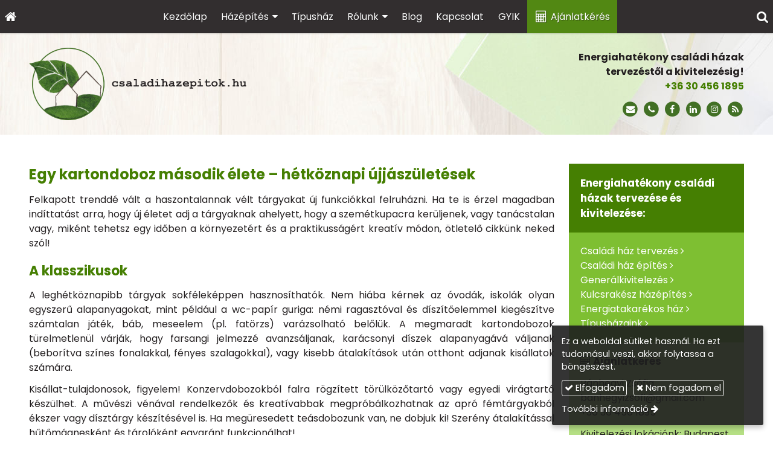

--- FILE ---
content_type: text/html; charset=UTF-8
request_url: https://csaladihazepitok.hu/cikk/egy-kartondoboz-masodik-elete-hetkoznapi-ujjaszuletesek
body_size: 9138
content:
<!DOCTYPE html>
<html lang="hu" class="no-js">

<head>
<meta charset="utf-8">
<title>Egy kartondoboz második élete – hétköznapi újjászületések – Családiházépítők - Energiahatékony családi házak kivitelezése</title>
<meta name="viewport" content="width=device-width, initial-scale=1.0, minimum-scale=1.0">
<meta name="generator" content="Kreatív website - HTML sablon engedély nélkül nem másolható, nem használható.">
<meta name="description" content="Felkapott trenddé vált a haszontalannak vélt tárgyakat új funkciókkal felruházni. Ha te is érzel magadban indíttatást arra, hogy új életet adj a tárgyaknak ahelyett, hogy a szemétkupacra kerüljenek, vagy tanácstalan vagy, miként tehetsz egy időben a környezetért és a praktikusságért kreatív módon, ötletelő cikkünk neked szól!">
<meta name="twitter:title" content="Egy kartondoboz második élete – hétköznapi újjászületések">
<meta name="twitter:description" content="Felkapott trenddé vált a haszontalannak vélt tárgyakat új funkciókkal felruházni. Ha te is érzel magadban indíttatást arra, hogy új életet adj a tárgyaknak ahelyett, hogy a szemétkupacra kerüljenek, vagy tanácstalan vagy, miként tehetsz egy időben a környezetért és a praktikusságért kreatív módon, ötletelő cikkünk neked szól!">
<meta name="twitter:image" content="https://csaladihazepitok.hu/asset/boritokep/egy-kartondoboz-masodik-elete-csaladihaz-epitok.jpg">
<meta name="twitter:card" content="summary_large_image">
<meta property="og:type" content="article">
<meta property="og:image" content="https://csaladihazepitok.hu/asset/boritokep/egy-kartondoboz-masodik-elete-csaladihaz-epitok.jpg">
<meta property="og:image:width" content="600">
<meta property="og:image:height" content="400">
<meta property="article:published_time" content="2023-01-23T15:19:00+01:00">
<meta property="article:modified_time" content="2023-01-23T15:29:53+01:00">
<meta property="article:publisher" content="https://www.facebook.com/csaladihazepitok">
<meta property="og:locale" content="hu_HU">
<meta property="og:site_name" content="Családiházépítők - Energiahatékony családi házak kivitelezése">
<meta property="og:url" content="https://csaladihazepitok.hu/cikk/egy-kartondoboz-masodik-elete-hetkoznapi-ujjaszuletesek">
<meta property="og:title" content="Egy kartondoboz második élete – hétköznapi újjászületések">
<meta property="og:description" content="Felkapott trenddé vált a haszontalannak vélt tárgyakat új funkciókkal felruházni. Ha te is érzel magadban indíttatást arra, hogy új életet adj a tárgyaknak ahelyett, hogy a szemétkupacra kerüljenek, vagy tanácstalan vagy, miként tehetsz egy időben a környezetért és a praktikusságért kreatív módon, ötletelő cikkünk neked szól!">
<link rel="canonical" href="https://csaladihazepitok.hu/cikk/egy-kartondoboz-masodik-elete-hetkoznapi-ujjaszuletesek">
<link rel="manifest" href="/assetg/manifest.json">
<link rel="alternate" type="application/atom+xml" href="/assetg/feed.xml" title="Családiházépítők - Energiahatékony családi házak kivitelezése">
<link rel="icon" href="/asset/logo/csaladihazepitok-hu-favikon.png">
<link rel="apple-touch-icon" href="/asset/logo/csaladihazepitok-hu-apple-touch-ikon.png">
<link rel="dns-prefetch" href="//fonts.googleapis.com">
<link rel="dns-prefetch" href="//fonts.gstatic.com">
<link rel="stylesheet" href="/assetg/style.745.1768880221.css">
<link rel="stylesheet" href="https://fonts.googleapis.com/css?family=Amatic+SC:400,700%7CCaveat+Brush%7CCormorant+Garamond:300,300i,400,400i,500,500i,700,700i%7CFira+Sans:300,300i,400,400i,500,500i,700,700i%7CGreat+Vibes%7CInconsolata:400,700%7CLibre+Baskerville:400,400i,700,700i%7CLora:400,400i,700,700i%7CMcLaren%7CMirza:400,700%7CMontserrat:300,300i,400,400i,500,500i,700,700i%7CNoto+Sans:300,300i,400,400i,500,500i,700,700i%7COpen+Sans:300,300i,400,400i,500,500i,700,700i%7COxygen:400,400i,700,700i%7CPoppins:300,300i,400,400i,500,500i,700,700i%7CPT+Sans:400,400i,700,700i%7CPT+Serif:400,400i,700,700i%7CRoboto:300,300i,400,400i,500,500i,700,700i%7CRoboto+Slab:300,400,500,700%7CSource+Sans+Pro:300,300i,400,400i,500,500i,700,700i%7CSource+Serif+Pro:400,400i,700,700i%7CUbuntu:300,300i,400,400i,500,500i,700,700i&amp;display=swap">
<script src="/assetg/weboldal.745.1768880221.js" defer ></script>
</head>

<body class="macosx chrome flexslider-loading van-user-menu kw-body-rendered fomodul-hirek tartalom-b70491ad-557f-4cda-9d7c-7325794b287f"
  data-render="1768960573" data-request_id="ead0b0eef5c5076b13bd4a72c5441745" data-resourceversion="745" data-onerror="/onerror.json" data-penznem_formatum="%s Ft" data-penznem_decimalis="0" data-sablon="kiemeltmenu" data-vizeses_menu="0" data-menu_anim="slide" data-img_alt_title="0" data-keres-url="/keres.html" data-menu_user_active="0" data-locale="hu_HU" data-fpid="468282965543449" data-fbev="0" data-gyik_animacio="slide" data-gyik_ido="300" data-scrollreveal="{&quot;origin&quot;:&quot;bottom&quot;,&quot;distance&quot;:&quot;100px&quot;,&quot;duration&quot;:1500,&quot;opacity&quot;:0,&quot;scale&quot;:0.01}" data-gcons="1an" data-gtag="G-NRJ0T8EFCP" data-gevent="1" data-gevga4="1" data-cookieconsent="1" data-cookieconsent_orig="" data-cookie_tajekoztato_stilus="toaster" data-cookieconsentshow="1" data-nyelv="hu" data-title="Egy kartondoboz második élete – hétköznapi újjászületések" data-ok="OK" data-megsem="Mégsem" data-hiba="Az üzenetet nem sikerült elküldeni. Keresse az oldal tulajdonosát!" data-elozo="Előző" data-kovetkezo="Következő" data-bezar="Bezár" data-mitkeres="Írja be a keresőszót!" >


<div id="body-hatter" data-bodyhatter="65945858"></div>

<div class="all-content-wrapper">


<header id="top-header" class="top-header header-shadow">
    <div id="menu-0-spacer" class="menu-0-spacer menu-font-size menu-line-height noprint aside-box-color"></div>

        <div id="menu-0" class="menu-0 menu-color menu-opacity menu-font-size menu-line-height noprint" tabindex="0"><nav id="menu" class="menu clearfix noprint kw-menu-max-width menu-item-transition" aria-label="Menü">
  <ul id="menu-toolbar" class="menu-toolbar ">
              <li class="menu-home ">
        <a href="/" aria-label="Nyitólap" title="Nyitólap">
          <i class="fa fa-home"></i>
                  </a>
      </li>
    
              <li class="menu-hamburger" id="menu-hamburger"><a tabindex="0" role="button" aria-controls="menu-user" aria-label="Menü"><i class="fa fa-bars"></i></a></li>
    
    <li class="menu-close" id="menu-close"><a tabindex="0" role="button" aria-label="Bezár"><i class="fa fa-times"></i></a></li>

    <li class=" menu-search" id="menu-search"><a    aria-label="Keresés"    tabindex="0" role="button"><i class="fa fa-search"></i> <span class="menu-label"></span></a>

              <li class="menu-opener-long" id="menu-opener-long"><a tabindex="0" role="button" aria-controls="menu-user">Menü</a></li>
          </ul>

    <ul id="menu-user" class="menu-user">
    <li  ><a href="/"        role="menuitem"><span>Kezdőlap</span></a>
<li class=" menu-submenu" ><a   tabindex="0" role="button"><span>Házépítés</span></a>
<ul role="menu">
<li  ><a href="/csaladi-haz-tervezes"        role="menuitem"><span>Családi ház tervezés</span></a>
<li  ><a href="/csaladi-haz-epites"        role="menuitem"><span>Családi ház építés</span></a>
<li  ><a href="/csaladi-haz-generalkivitelezes"        role="menuitem"><span>Családi ház generálkivitelezés</span></a>
<li  ><a href="/kulcsrakesz-hazepites"        role="menuitem"><span>Kulcsrakész házépítés</span></a>
<li  ><a href="/energiatakarekos-haz"        role="menuitem"><span>Energiatakarékos ház</span></a>
</ul>
<li  ><a href="/energiatakarekos-tipushaz"        role="menuitem"><span>Típusház</span></a>
<li class=" menu-submenu" ><a   tabindex="0" role="button"><span>Rólunk</span></a>
<ul role="menu">
<li  ><a href="/galeria"        role="menuitem"><span>Galéria</span></a>
<li  ><a href="/referenciak"        role="menuitem"><span>Referenciák</span></a>
</ul>
<li  ><a href="/blog"        role="menuitem"><span>Blog</span></a>
<li  ><a href="/kapcsolat"        role="menuitem"><span>Kapcsolat</span></a>
<li  ><a href="/gyik"        role="menuitem"><span>GYIK</span></a>
<li  ><a href="/ajanlatkeres"       data-szin="7daa63e4-e87f-11eb-9498-4e6276bca841"  role="menuitem"><i class="fa fa-calculator"></i> <span>Ajánlatkérés</span></a>  </ul>
  </nav>

</div>
  
      
    
          <div id="logo-0" class="logo-sav logo-0 logo-sav-resze aside-box-color menu-color-maxheight"><div id="logo" class="clearfix logo-container container-padding">
  <div class="logo-top kw-menu-max-width">
    <div class="logo-left">
      <a href="/" aria-label="Nyitólap" class="logo-image-wrapper">
                  <img id="logo-image-mobile" class="logo-image kw-only-mobile" src="/asset/logo/www-csaladihazepitok-hu-logo-mobil.png" alt="Családiházépítők - Energiahatékony családi házak kivitelezése" width="713" height="455">
                          <img id="logo-image-desktop" class="logo-image kw-only-tablet-and-desktop" src="/asset/logo/www-csaladihazepitok-hu-logo.png" alt="Családiházépítők - Energiahatékony családi házak kivitelezése" width="1153" height="384">
              </a>
    </div>

        <div id="logo-right" class="logo-right">
              <div class="logo-szlogen-doboz logo-right-part">
                        <div class="logo-szlogen">Energiahatékony családi házak <br>
 tervezéstől a kivitelezésig!</div>
                                                      <div class="logo-telefon " data-gevent-click="{&quot;category&quot;:&quot;logo-sav&quot;,&quot;event&quot;:&quot;telefon&quot;,&quot;label&quot;:null}"><a href="tel:+36304561895" >+36 30 456 1895</a></div>
                            </div>
                          <div id="logo-ikonok" class="logo-ikonok logo-right-part noprint">
          <span class="socialicons-container socialicons-color">
  <a href="mailto:banhegyizsofi(kukac)gmail(pont)com" class="fa-stack" title="E-mail" aria-label="E-mail"
    data-gevent-click="{&quot;category&quot;:&quot;kapcsolat&quot;,&quot;event&quot;:&quot;kozossegi&quot;,&quot;label&quot;:&quot;email&quot;}"
  >
    <i class="fa fa-stack-2x social-hatter social-email"></i><i class="fa fa-envelope fa-stack-1x fa-inverse"></i>
  </a>
  <a href="tel:+36304561895" class="fa-stack" title="Telefonszám" aria-label="Telefonszám"
    data-gevent-click="{&quot;category&quot;:&quot;kapcsolat&quot;,&quot;event&quot;:&quot;kozossegi&quot;,&quot;label&quot;:&quot;telefon&quot;}"
  >
    <i class="fa fa-stack-2x social-hatter social-telefon"></i><i class="fa fa-phone fa-stack-1x fa-inverse"></i>
  </a>
  <a href="https://www.facebook.com/csaladihazepitok" class="fa-stack" title="Facebook" aria-label="Facebook"
    data-gevent-click="{&quot;category&quot;:&quot;kapcsolat&quot;,&quot;event&quot;:&quot;kozossegi&quot;,&quot;label&quot;:&quot;facebook&quot;}"
  >
    <i class="fa fa-stack-2x social-hatter social-facebook"></i><i class="fa fa-facebook fa-stack-1x fa-inverse"></i>
  </a>
  <a href="https://www.linkedin.com/company/88046575/admin/dashboard/" class="fa-stack" title="LinkedIn" aria-label="LinkedIn"
    data-gevent-click="{&quot;category&quot;:&quot;kapcsolat&quot;,&quot;event&quot;:&quot;kozossegi&quot;,&quot;label&quot;:&quot;linkedin&quot;}"
  >
    <i class="fa fa-stack-2x social-hatter social-linkedin"></i><i class="fa fa-linkedin fa-stack-1x fa-inverse"></i>
  </a>
  <a href="https://www.instagram.com/csaladihazepitok/" class="fa-stack" title="Instagram" aria-label="Instagram"
    data-gevent-click="{&quot;category&quot;:&quot;kapcsolat&quot;,&quot;event&quot;:&quot;kozossegi&quot;,&quot;label&quot;:&quot;instagram&quot;}"
  >
    <i class="fa fa-stack-2x social-hatter social-instagram"></i><i class="fa fa-instagram fa-stack-1x fa-inverse"></i>
  </a>
  <a href="/assetg/feed.xml" class="fa-stack" title="RSS" aria-label="RSS"
    data-gevent-click="{&quot;category&quot;:&quot;kapcsolat&quot;,&quot;event&quot;:&quot;kozossegi&quot;,&quot;label&quot;:&quot;feed&quot;}"
  >
    <i class="fa fa-stack-2x social-hatter social-feed"></i><i class="fa fa-rss fa-stack-1x fa-inverse"></i>
  </a>
</span>
                  </div>
                      </div>
  </div>

  
  </div>
</div>
    
    
    
          <div class="menu-color menu-separator menu-separator-logo-sav logo-sav-resze"></div>
      
      <div class="menu-color menu-separator menu-separator-logo-0"></div>
  
  <div id="menu-nyito-teljes" class="menu-nyito-teljes noprint">
    <a tabindex="0" role="button" aria-controls="menu-user" aria-label="Menü" title="Menü"><i class="fa fa-lg fa-bars"></i></a>
</div>
</header>

<div id="top-header-height-helper" class="top-header-height-helper" data-height="89.29px"></div>

<div class="content-container">







<div id="body-container" class="body-container body-shadow kw-body-max-width" data-body-container="435777">
    <header class="body-header" id="body-header">

          <div class="menu-color menu-separator menu-separator-menu-1"></div>
    
    
          <div class="menu-color menu-separator menu-separator-menu-2"></div>
    
    
    
    
        
  </header>

  <div id="main-container" class="main-container container-padding content-color clearfix" data-render="1779328573">

    <main class="main-content" role="main" data-content-id="6a34a1f4-f258-12e9-acba-8186f27e0f21">

    <div class="kw-oszlopok-nagy-tablageptol kw-oszlopok-31 egyeni-oldalsav">
    <div class="kw-oszlop egyeni-oldalsav-tartalom">
            <div class="egyeni-oldalsav-tartalom-belso">


    <div class="lobotomized-owl kw-notopmargin">



<article id="hirek-modul" class="hirek-modul">
        
<h1>Egy kartondoboz második élete – hétköznapi újjászületések</h1>

<p class="halvany-szoveg kw-fejlecmeta">
</p>


<div class="hir-bejegyzes user-html clearfix">
<p style="text-align: justify;">Felkapott trenddé vált a haszontalannak vélt tárgyakat új funkciókkal felruházni. Ha te is érzel magadban indíttatást arra, hogy új életet adj a tárgyaknak ahelyett, hogy a szemétkupacra kerüljenek, vagy tanácstalan vagy, miként tehetsz egy időben a környezetért és a praktikusságért kreatív módon, ötletelő cikkünk neked szól!</p>
<h2>A klasszikusok</h2>
<p style="text-align: justify;">A leghétköznapibb tárgyak sokféleképpen hasznosíthatók. Nem hiába kérnek az óvodák, iskolák olyan egyszerű alapanyagokat, mint például a wc-papír guriga: némi ragasztóval és díszítőelemmel kiegészítve számtalan játék, báb, meseelem (pl. fatörzs) varázsolható belőlük. A megmaradt kartondobozok türelmetlenül várják, hogy farsangi jelmezzé avanzsáljanak, karácsonyi díszek alapanyagává váljanak (beborítva színes fonalakkal, fényes szalagokkal), vagy kisebb átalakítások után otthont adjanak kisállatok számára.&nbsp;</p>
<p style="text-align: justify;">Kisállat-tulajdonosok, figyelem! Konzervdobozokból falra rögzített törülközőtartó vagy egyedi virágtartó készülhet. A művészi vénával rendelkezők és kreatívabbak megpróbálkozhatnak az apró fémtárgyakból ékszer vagy dísztárgy készítésével is. Ha megüresedett teásdobozunk van, ne dobjuk ki! Szerény átalakítással hűtőmágnesként és tárolóként egyaránt funkcionálhat!&nbsp;</p>
<p style="text-align: justify;">Üvegekből, villanykörtéből pompás mécsestartó, dísztárgy, hangulatos teraszdekoráció alkotható némi üvegfesték és felfüggesztés segítségével.&nbsp;</p>
<p><img class="" style="display: block; margin-left: auto; margin-right: auto;" src="/asset/media/egy-kartondoboz-masodik-elete-csaladihaz-epitok.jpg" alt="egy-kartondoboz-masodik-elete-csaladihaz-epitok" width="600"></p>
<h2>A műanyag sem ördögtől való</h2>
<p style="text-align: justify;">A műanyag tárgyak is megérdemlik, hogy új életet leheljünk beléjük! A tejfölös poharak és társaik palánta nevelésére ideálisak, de akár tárolóként is használhatók (pl. letört krétáknak). Maradék csomagolóanyagokkal, újságpapírokkal dekorálhatjuk. A kerékgumik kerti virágládaként születhetnek újjá. A minden háztartásban megtalálható flakonok sem olyan unalmasak, mint első ránézésre gondolnánk: a kreatívkodni vágyók számtalan, a flakonok felhasználási lehetőségeit bemutató videót, leírást találhatnak a világhálón. Aki eléggé vállalkozó szellemű, akár babaházat is készíthet belőlük, de madáretetőként és növénytartóként is remekül funkcionálnak.&nbsp;</p>
<h2>Ruha, fa, bútor</h2>
<p style="text-align: justify;">Meglepő vagy sem, ezek az alapok is változatosan felhasználhatók. A raklapok hasznosítási lehetőségeire láttunk már példákat; alapvetően egyedi bútorok, például ülőalkalmatosság vagy kisasztal készülhet belőlük. Izgalmas kihívás a bútorok átalakítása: a legérdekesebb alkotás, mellyel az utóbbi időben találkoztam, egy rácsos babaágyból készített, üveglappal ellátott íróasztal volt. Hozzáértő kezek alatt egy-egy régi, lábas kád kerti virágágyássá vagy egyedi kanapévá alakítható át. És kinél ne rejtőzne néhány kinőtt póló vagy páratlan zokni? Tű, cérna, némi tömőanyag - és hipp-hopp egyedi párnahuzatot vagy pár kedves bábfigurát varázsolhatunk!</p>
<h2>Amire kevesen gondolnak</h2>
<p style="text-align: justify;">Ne feledkezzünk meg a víz újrahasznosításáról! Ha megtehetjük, alakítsuk ki otthonunkat úgy, hogy az esővizet öntözésre, a mosogatógépből, tusolóból származó vizet pedig a vécé öblítésére használhassuk. Az újrahasznosítás másik nagyszerű formája a komposztálás. Ha azonban valaki nem szeretne ezzel bajlódni, közösségi kertek örömmel átveszik a felhasználható anyagot.&nbsp;</p>
<h2>Passzívan is segíthetsz!</h2>
<p style="text-align: justify;">Kreativitás, kedv vagy szabadidő hiányában adakozzunk! Kereshetünk iskolákat, szervezeteket, boltokat vagy művészeti köröket, ahol örömmel fogadják azokat a tárgyakat, amikre már nincs szükségünk. Nem is sejtjük, mekkora segítség és öröm származik az ajándékozásból!</p>
</div>

</article>

<section id="megosztas-modul" class="megosztas-modul noprint">

<div class="socialicons-container socialicons-color">
<div>
  <a class="fa-stack" title="Facebook" aria-label="Facebook" tabindex="0" data-megosztas-attr="facebook"
     data-gevent-click="{&quot;category&quot;:&quot;megosztas&quot;,&quot;event&quot;:&quot;megosztas&quot;,&quot;label&quot;:&quot;facebook&quot;}"
  >
    <i class="fa fa-stack-2x social-hatter social-facebook"></i><i class="fa fa-facebook fa-stack-1x fa-inverse"></i>
  </a>
  <a class="fa-stack" title="X (Twitter)" aria-label="X (Twitter)" tabindex="0" data-megosztas-attr="twitter"
     data-gevent-click="{&quot;category&quot;:&quot;megosztas&quot;,&quot;event&quot;:&quot;megosztas&quot;,&quot;label&quot;:&quot;twitter&quot;}"
  >
    <i class="fa fa-stack-2x social-hatter social-twitter"></i><i class="fa fa-twitter fa-stack-1x fa-inverse"></i>
  </a>
  <a class="fa-stack" title="LinkedIn" aria-label="LinkedIn" tabindex="0" data-megosztas-attr="linkedin"
     data-gevent-click="{&quot;category&quot;:&quot;megosztas&quot;,&quot;event&quot;:&quot;megosztas&quot;,&quot;label&quot;:&quot;linkedin&quot;}"
  >
    <i class="fa fa-stack-2x social-hatter social-linkedin"></i><i class="fa fa-linkedin fa-stack-1x fa-inverse"></i>
  </a>
  <a class="fa-stack" title="Pinterest" aria-label="Pinterest" tabindex="0" data-megosztas-attr="pinterest"
     data-gevent-click="{&quot;category&quot;:&quot;megosztas&quot;,&quot;event&quot;:&quot;megosztas&quot;,&quot;label&quot;:&quot;pinterest&quot;}"
  >
    <i class="fa fa-stack-2x social-hatter social-pinterest"></i><i class="fa fa-pinterest-p fa-stack-1x fa-inverse"></i>
  </a>
  <a class="fa-stack" title="WhatsApp" aria-label="WhatsApp" tabindex="0" data-megosztas-attr="whatsapp"
     data-gevent-click="{&quot;category&quot;:&quot;megosztas&quot;,&quot;event&quot;:&quot;megosztas&quot;,&quot;label&quot;:&quot;whatsapp&quot;}"
  >
    <i class="fa fa-stack-2x social-hatter social-whatsapp"></i><i class="fa fa-whatsapp fa-stack-1x fa-inverse"></i>
  </a>
  <a class="fa-stack" title="E-mail" aria-label="E-mail" tabindex="0" data-megosztas-attr="email"
     data-gevent-click="{&quot;category&quot;:&quot;megosztas&quot;,&quot;event&quot;:&quot;megosztas&quot;,&quot;label&quot;:&quot;email&quot;}"
  >
    <i class="fa fa-stack-2x social-hatter social-email"></i><i class="fa fa-envelope fa-stack-1x fa-inverse"></i>
  </a>
  <a class="fa-stack" title="Nyomtatás" aria-label="Nyomtatás" tabindex="0" data-megosztas-attr="print"
     data-gevent-click="{&quot;category&quot;:&quot;megosztas&quot;,&quot;event&quot;:&quot;megosztas&quot;,&quot;label&quot;:&quot;print&quot;}"
  >
    <i class="fa fa-stack-2x social-hatter social-print"></i><i class="fa fa-print fa-stack-1x fa-inverse"></i>
  </a>
</div>
</div>

</section>

<section id="facebook-like-modul" class="facebook-like-modul facebook-wrapper noprint">
  <div class="fb-like" data-href="" data-layout="standard" data-action="like" data-share="true" data-show-faces="true">
  </div>
</section>

<nav class="halvany-szoveg kw-pager clearfix noprint">
      <a class="kw-button-float-left" href="/cikk/padlofutes-kisokos-igy-lesz-jo-befektetes-szamodra"><i class="fa fa-caret-left"></i> Padlófűtés kisokos: így lesz jó befektetés számodra!</a>
        <a class="kw-button-float-right" href="/cikk/az-okos-otthonok-es-a-3d-nyomtatas-az-epitoipar-jovoje">Az okos otthonok és a 3D nyomtatás - az építőipar jövője? <i class="fa fa-caret-right"></i></a>
  </nav>


    </div>

      </div>
    </div>
    <div class="kw-oszlop egyeni-oldalsav-oldalsav">
      <div class="lobotomized-owl user-html">
        <div class="kw-formazo-doboz" style="margin-bottom: 0em; margin-right: 0em; background-color: #457f02; padding: 1.2em;">
<p><span style="font-size: 1.06em; color: #ffffff;"><strong>Energiahatékony családi házak tervezése és kivitelezése:</strong></span></p>
</div>
<div class="kw-formazo-doboz" style="margin-top: 0em; background-color: #7ebf32; padding: 1.2em;">
<p><span style="color: #ffffff;"><a class="kw-jobbrakicsikacsacsor" style="color: #ffffff;" href="/csaladi-haz-tervezes">Családi ház tervezés</a><br></span><span style="color: #ffffff;"><span style="color: #ffffff;"><a class="kw-jobbrakicsikacsacsor" style="color: #ffffff;" href="/csaladi-haz-epites">Családi ház építés</a></span><br>
<a class="kw-jobbrakicsikacsacsor" style="color: #ffffff;" href="/csaladi-haz-generalkivitelezes">Generálkivitelezés</a><br>
<a class="kw-jobbrakicsikacsacsor" style="color: #ffffff;" href="/kulcsrakesz-hazepites">Kulcsrakész házépítés</a><br>
<a class="kw-jobbrakicsikacsacsor" style="color: #ffffff;" href="/energiatakarekos-haz">Energiatakarékos ház</a><br>
<a class="kw-jobbrakicsikacsacsor" style="color: #ffffff;" href="/energiatakarekos-tipushaz">Típusházaink</a></span></p>
</div>
<div class="kw-formazo-doboz" style="margin-top: 0em; background-color: #b5df84; padding: 1.2em;">
<p><span style="font-size: 1.06em;"><strong><span class="fa"></span>&nbsp;Ajánlatkérés</strong></span></p>
<p>Bánhegyi Zsófia<br>
<span style="color: #231f20;"><a style="color: #231f20;" href="mailto:banhegyizsofi@gmail.com">banhegyizsofi@gmail.com</a></span><br>
<span style="color: #231f20;"><a style="color: #231f20;" href="tel:+36304561895">+36 30 456 1895</a></span></p>
<p>Kivitelezési lokációnk: Budapest, Pest megye.</p>
<p><span style="font-size: 1em;"><strong>Keressen minket bizalommal!</strong></span></p>
</div>
      </div>
    </div>
  </div>

    </main>

    <aside class="aside-content">
    <div id="aside-container" class="aside-container">
    </div>
    </aside>

  </div> 
    <div id="above-footer-container" class="above-footer-container container-padding-smallheight content-color">
  </div>

  
</div> 
</div> 
<div class="above-footer-0-wrapper" data-ajaj="bhieecgbhd">
  </div>

<div id="footer-0" class="bottom-footer header-shadow menu-color menu-color-maxheight" data-footer-0="6633667">
      <div id="footer-0-inner" class="footer-0-inner user-html">
      <footer id="footer">
  <div class="kw-menu-max-width container-padding-smallheight footer-inner">
        
    <div class="lobotomized-owl">
              <div class="footer-egyedi">
          <div class="kw-oszlopok kw-noneditable">
<div class="kw-formazo-doboz kw-oszlop" style="margin: 1.2em;">
<div class="kw-editable">
<p><span style="font-size: 1.125em; color: #7ebf32;"><strong>Szolgáltatásaink</strong></span></p>
<p><a class="kw-jobbrakicsikacsacsor" href="/csaladi-haz-tervezes">Családi ház tervezés</a><br>
<a class="kw-jobbrakicsikacsacsor" href="/csaladi-haz-epites">Családi ház építés</a><br>
<a class="kw-jobbrakicsikacsacsor" href="/csaladi-haz-generalkivitelezes">Családi ház generálkivitelezés</a><br>
<a class="kw-jobbrakicsikacsacsor" href="/kulcsrakesz-hazepites">Kulcsrakész házépítés</a><br>
<a class="kw-jobbrakicsikacsacsor" href="/energiatakarekos-haz">Energiatakarékos ház</a><br>
<a class="kw-jobbrakicsikacsacsor" href="/energiatakarekos-tipushaz">Típusházak</a></p>
</div>
</div>
<div class="kw-formazo-doboz kw-oszlop" style="margin: 1.2em;">
<div class="kw-editable">
<p><span style="font-size: 1.125em; color: #7ebf32;"><strong>Elérhetőségeink</strong></span></p>
<p><span style="font-size: 1em;"><strong>Telefon:</strong> <a href="tel:+36304561895">+36 30 456 1895</a><br></span><strong>E-mail:</strong> <a href="mailto:banhegyizsofi@gmail.com">banhegyizsofi@gmail.com</a></p>
<p><span style="font-size: 1em;">Cégnév: F.I.S.H. Szolgáltató Bt.<br></span><span style="font-size: 1em;"></span><span style="font-size: 1em;">Cím: 1149 Budapest, Nagy Lajos király útja 212-214.</span><br>
<span style="font-size: 1em;">Cégjegyzék szám:</span> 01 06 774991<br>
<span style="font-size: 1em;">Adószám:</span> 22315797-1-42</p>
</div>
</div>
<div class="kw-formazo-doboz kw-oszlop" style="margin: 1.2em;">
<div class="kw-editable">
<p><span style="font-size: 1.125em; color: #7ebf32;"><strong>Kövessen minket Facebookon is!<br></strong></span></p>
<div class="modul-helye kw-snippet-facebook-oldal kw-noneditable">
<section id="facebook-oldal-snippet-modul" class="facebook-oldal-snippet-modul facebook-wrapper noprint">
<div class="fb-page"
  data-href="https://www.facebook.com/csaladihazepitok"
  data-small-header="false"
  data-adapt-container-width="true"
  data-hide-cover="false"
  data-show-facepile="true"
  data-tabs=""
  data-width="500"
  data-height="640">
  <div class="fb-xfbml-parse-ignore">
        <div class="socialicons-color">
      <a href="https://www.facebook.com/csaladihazepitok"><span class="fa-stack"><i class="fa fa-stack-2x social-hatter social-facebook"></i><i class="fa fa-facebook fa-stack-1x fa-inverse"></i></span> Családiházépítők - Energiahatékony családi házak kivitelezése</a>
    </div>
  </div>
</div>
</section>
</div>
<p>&nbsp;</p>
</div>
</div>
</div>        </div>
        
      <p class="footer-text">
                  <span class="footer-text-item">© 2019 - 2026 Családiházépítők.hu - Energiahatékony családi házak kivitelezése. - F.I.S.H. Bt.</span>
                            <span class="footer-text-item noprint" data-url="/partnereink"><a href="/partnereink">Partnereink</a></span>
                    <span class="footer-text-item noprint" data-url="/impresszum.html"><a href="/impresszum.html">Impresszum</a></span>
                    <span class="footer-text-item noprint" data-url="/adatvedelem.html"><a href="/adatvedelem.html">Adatvédelmi nyilatkozat</a></span>
                    <span class="footer-text-item noprint" data-url="/cookie.html"><a href="/cookie.html">Sütik</a></span>
              </p>
  
              <p class="kw-notopmargin" id="hosting-brand">Kreatív website</p>
          </div>
    
  </div>
</footer>
    </div>
  </div>



</div> 


<div id="floating-action-buttons" class="floating-action-buttons noprint" data-scrolltotop="3752532871">
      <div class="floating-action-button ui-transition-move-mixin secondary-color floating-action-button-eltunik floating-action-button-scroll-to-top"><a id="scroll-to-top" class="scroll-to-top" tabindex="0"><i class="fa fa-chevron-up"></i></a></div>
          <div class="floating-action-button floating-action-button-tel ui-transition-move-mixin secondary-color"><a href="tel:+36304561895"><i class="fa fa-phone"></i></a></div>
  </div>


  <div id="suti-sav" style="display: none">
    <div id="suti-sav-belso">
      <div class="suti-elfogadas-sav">

<h3 class="cookie-nev">Családiházépítők - Energiahatékony családi házak kivitelezése</h3>

<p>Ez a weboldal sütiket használ. Ha ezt tudomásul veszi, akkor folytassa a böngészést.</p>

<p>
    <button type="button" class="kw-cookie-consent-elfogadgomb cookie-consent-gomb primary" data-apiurl="/cookie.json?consent=1"><i class="fa fa-check"></i> Elfogadom</button>
    <button type="button" class="kw-cookie-consent-elutasitgomb cookie-consent-gomb" data-apiurl="/cookie.json?consent=0"><i class="fa fa-times"></i> Nem fogadom el</button>
</p>
<p>
    <a class="kw-jobbranyil" href="/cookie.html">További információ</a>
</p>

</div>
    </div>
  </div>

<div id="fb_root_wrapper" data-fb_root_wrapper="3251782957373075" class="fb-root-wrapper"><div id="fb-root"></div></div>

<script type="application/ld+json">{"@context":"https:\/\/schema.org","@type":"Article","name":"Egy kartondoboz második élete – hétköznapi újjászületések","url":"https:\/\/csaladihazepitok.hu\/cikk\/egy-kartondoboz-masodik-elete-hetkoznapi-ujjaszuletesek","mainEntityOfPage":"https:\/\/csaladihazepitok.hu\/cikk\/egy-kartondoboz-masodik-elete-hetkoznapi-ujjaszuletesek","author":"Családiházépítők - Energiahatékony családi házak kivitelezése","datePublished":"2023-01-23 15:19:00","dateCreated":"2023-01-23 15:19:00","dateModified":"2023-01-23 15:29:53","headline":"Egy kartondoboz második élete – hétköznapi újjászületések","description":"Felkapott trenddé vált a haszontalannak vélt tárgyakat új funkciókkal felruházni. Ha te is érzel magadban indíttatást arra, hogy új életet adj a tárgyaknak ahelyett, hogy a szemétkupacra kerüljenek, vagy tanácstalan vagy, miként tehetsz egy időben a környezetért és a praktikusságért kreatív módon, ötletelő cikkünk neked szól! ","image":"https:\/\/csaladihazepitok.hu\/asset\/boritokep\/egy-kartondoboz-masodik-elete-csaladihaz-epitok.jpg","publisher":{"@context":"https:\/\/schema.org","@type":"Organization","name":"Családiházépítők - Energiahatékony családi házak kivitelezése","sameAs":"https:\/\/csaladihazepitok.hu\/","logo":{"@context":"https:\/\/schema.org","@type":"ImageObject","url":"https:\/\/csaladihazepitok.hu\/asset\/logo\/www-csaladihazepitok-hu-logo.png"}}}</script>

<div id="kw-resources" style="display: none;">
    <a data-name="datetimepicker_js" href="/assetg/datetimepicker.745.js"></a>
    <a data-name="datetimepicker_css" href="/assetg/datetimepicker.745.css"></a>
    <a data-name="countryselect_js" href="/assetg/countryselect.745.js"></a>
    <a data-name="countryselect_css" href="/assetg/countryselect.745.1768880221.css"></a>
    <a data-name="baguettebox_js" href="/assetg/baguettebox.745.js"></a>
    <a data-name="baguettebox_css" href="/assetg/baguettebox.745.css"></a>
    <a data-name="biggerpicture_js" href="/assetg/biggerpicture.745.js"></a>
    <a data-name="biggerpicture_css" href="/assetg/biggerpicture.745.css"></a>
    <a data-name="flexslider" href="/assetg/flexslider.745.js"></a>
    <a data-name="fluidbox" href="/assetg/fluidbox.745.js"></a>
    <a data-name="splide" href="/assetg/splide.745.js"></a>
    <a data-name="twentytwenty_js" href="/assetg/twentytwenty.745.js"></a>
    <a data-name="twentytwenty_css" href="/assetg/twentytwenty.745.css"></a>
    <a data-name="freewall" href="/assetg/freewall.745.js"></a>
    <a data-name="sh_js" href="/assetg/sh.745.js"></a>
    <a data-name="sh_css" href="/assetg/sh.745.css"></a>
    <a data-name="scrollreveal" href="/assetg/scrollreveal.745.js"></a>
    <a data-name="parallax" href="/assetg/parallax.745.js"></a>
    <a data-name="particles" href="/assetg/particles.745.js"></a>

</div>


</body>

</html>
